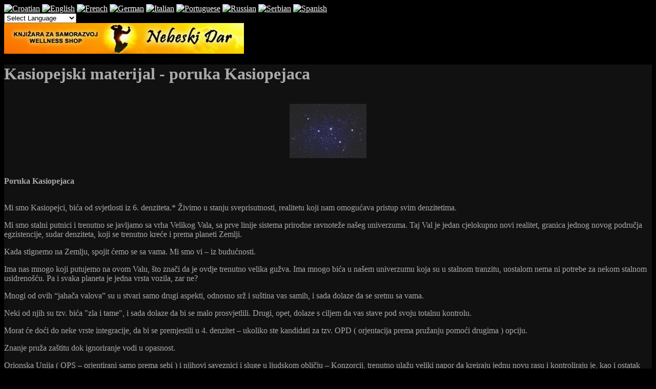

--- FILE ---
content_type: text/html; charset=UTF-8
request_url: https://www.val-znanje.com/index.php/tekstovi/znanost/314-kasiopejski-materijal-poruka-kasiopejaca
body_size: 50051
content:

<!DOCTYPE html PUBLIC "-//W3C//DTD XHTML 1.0 Transitional//EN" "http://www.w3.org/TR/xhtml1/DTD/xhtml1-transitional.dtd">
<html xmlns="http://www.w3.org/1999/xhtml" xml:lang="hr-hr" lang="hr-hr" >
<head>
	  <base href="https://www.val-znanje.com/index.php/tekstovi/znanost/314-kasiopejski-materijal-poruka-kasiopejaca" />
  <meta http-equiv="content-type" content="text/html; charset=utf-8" />
  <meta name="robots" content="index, follow" />
  <meta name="keywords" content="Stvari, Trenutno, Vrijeme, Denziteta, Strane, Denzitet, Znanje, Međutim, Godina, Nešto, Kometa, Energije, Način, Postoji, Tijela" />
  <meta name="title" content="Kasiopejski materijal - poruka Kasiopejaca" />
  <meta name="description" content="Kasiopejski materijal - poruka Kasiopejaca Poruka Kasiopejaca Mi smo Kasiopejci, bića od svjetlosti iz 6." />
  <meta name="generator" content="JoomSEO by Phill Brown (http://www.joomseo.com)" />
  <title>Val - Znanje - Portal za razvoj svijesti | Kasiopejski materijal - poruka Kasiopejaca | Stvari, Trenutno, Vrijeme, Denziteta, Strane, Denzitet, Znanje, Međuti</title>
  <link href="/templates/rt_zephyr_j15/favicon.ico" rel="shortcut icon" type="image/x-icon" />
  <link rel="stylesheet" href="/plugins/system/rokbox/themes/dark/rokbox-style.css" type="text/css" />
  <link rel="stylesheet" href="/components/com_gantry/css/gantry.css" type="text/css" />
  <link rel="stylesheet" href="/components/com_gantry/css/grid-12.css" type="text/css" />
  <link rel="stylesheet" href="/components/com_gantry/css/joomla.css" type="text/css" />
  <link rel="stylesheet" href="/templates/rt_zephyr_j15/css/joomla.css" type="text/css" />
  <link rel="stylesheet" href="/templates/rt_zephyr_j15/css/extended.css" type="text/css" />
  <link rel="stylesheet" href="/templates/rt_zephyr_j15/css/demo-styles.css" type="text/css" />
  <link rel="stylesheet" href="/templates/rt_zephyr_j15/css/template.css" type="text/css" />
  <link rel="stylesheet" href="/templates/rt_zephyr_j15/css/template-webkit.css" type="text/css" />
  <link rel="stylesheet" href="/templates/rt_zephyr_j15/css/overlays.css" type="text/css" />
  <link rel="stylesheet" href="/templates/rt_zephyr_j15/css/typography.css" type="text/css" />
  <link rel="stylesheet" href="/modules/mod_bannerslider/tmpl/mod_bannerslider.css" type="text/css" />
  <style type="text/css">
    <!--
body {background:#000000;}
.details-layout3 .rt-articleinfo {background-color:#000000;}
body, a:hover, #rt-popuplogin .inputbox {color:#AAAAAA;}
a, #rt-popuplogin .readon, #rt-popuplogin .readon .button, ul.roknewspager-numbers li.active {color:#3681BD;}
#rt-header, #rt-header a:hover, #rt-header .title, #rt-header .inputbox, #rt-top, #rt-top a:hover, #rt-top .title, #rt-top .inputbox {color:#AAAAAA;}
#rt-header a, #rt-header .title span, #rt-header .readon span, #rt-header .readon .button, #rt-top a, #rt-top .title span, #rt-top .readon span, #rt-top .readon .button, #rt-header ul.roknewspager-numbers li.active, #rt-top ul.roknewspager-numbers li.active {color:#ffffff;}
#rt-navigation {background-color:#111111;}
#rt-navigation, #rt-navigation .inputbox, .fusion-submenu-wrapper .readon .button, .fusion-submenu-wrapper .readon, #rt-navigation .fusion-submenu-wrapper .readon .button, #rt-navigation .fusion-submenu-wrapper .readon {color:#EEEEEE;}
.title1 .title, .title2 .title, .title1 .module-title .title span, .title2 .module-title .title span {color:#EEEEEE !important;}
#rt-navigation .module-content a, #rt-navigation .readon .button {color:#153957;}
.menutop li.active.root > .item, .menutop li.active.root.f-mainparent-itemfocus > .item, .menutop li.root:hover > .item, .menutop li.root.f-mainparent-itemfocus > .item, .menu-type-splitmenu .menutop li.active > .item, .menu-type-splitmenu .menutop li:hover > .item, .menutop .fusion-submenu-wrapper, .title2 .module-title {background-color:#153957;}
.menutop li.root > .item, .menutop li > .item {color:#EEEEEE;}
#rt-showcase, .title1 .module-title, .box7 .rt-block, .box10 .rt-block {background-color:#000000;}
#rt-showcase, #rt-showcase a:hover, #rt-showcase .inputbox, #rt-showcase .created-date {color:#AAAAAA;}
.box7, .box7 .title, .box7 a:hover, .box10, .box10 .title, .box10 a:hover {color:#AAAAAA !important;}
#rt-showcase a, #rt-showcase .readon .button, #rt-showcase .title span, #rt-showcase ul.roknewspager-numbers li.active {color:#FFFFFF;}
.box7 a, .box7 .title span, .box7 .roktabs-links li.active span, .box7 ul.roknewspager-numbers li.active, .box10 a, .box10 .title span, .box7 .button, .box10 .button, .box10 .roktabs-links li.active span, .box10 ul.roknewspager-numbers li.active {color:#FFFFFF !important;}
#rt-feature, .box8 .rt-block, .box11 .rt-block, .title3 .module-title {background-color:#111111;}
#rt-feature, #rt-feature a:hover, #rt-feature .inputbox {color:#AAAAAA;}
.box8, .box8 .title, .box8 a:hover, .box11, .box11 .title, .box11 a:hover, .title3 .module-title .title {color:#AAAAAA !important;}
#rt-feature a, #rt-feature .readon .button, #rt-feature .title span, #rt-feature ul.roknewspager-numbers li.active {color:#3681BD;}
.box8 a, .box8 .title span, .box8 .button, .box8 .roktabs-links li.active span, .box8 ul.roknewspager-numbers li.active, .box11 a, .box11 .title span, .box11 .button, .box11 .roktabs-links li.active span, .box11 ul.roknewspager-numbers li.active, .title3 .module-title .title span {color:#3681BD !important;}
body #roksearch_results {background:#111111;}
.rt-main-inner {background-color:#111111;}
#rt-main, legend, #rokajaxsearch .inputbox, #rt-mainbody .inputbox, #rt-mainbody input#email, #rt-mainbody input#name, #rt-mainbody input#username, #rt-mainbody input#password, #rt-mainbody input#password2, #rt-mainbody input#passwd, #rt-main a:hover {color:#AAAAAA;}
.roktabs-links li.active span, .heading1, #rt-main .readon .button, #rt-main ul.roknewspager-numbers li.active {color:#3681BD;}
#rt-bottom-surround, .box9 .rt-block, .box12 .rt-block {background-color:#050505;}
#rt-bottom, #rt-bottom a:hover, #rt-bottom .title, #rt-bottom .inputbox, #rt-copyright, #rt-copyright a:hover, #rt-copyright .title, #rt-copyright .inputbox {color:#AAAAAA;}
.box9, .box9 .title, .box9 a:hover, .box12, .box12 .title, .box12 a:hover {color:#AAAAAA !important;}
#rt-bottom a, #rt-bottom .readon .button, #rt-bottom .title span, #rt-copyright a, #rt-copyright .title span, #rt-copyright .readon .button, #rt-bottom ul.roknewspager-numbers li.active {color:#3681BD;}
.box9 a, .box9 .title span, .box9 .button, .box9 .roktabs-links li.active span, .box9 ul.roknewspager-numbers li.active, .box12 a, .box12 .title span, .box12 .button, .box12 .roktabs-links li.active span, .box12 ul.roknewspager-numbers li.active {color:#3681BD !important;}
#rt-footerbar {background-color:transparent;}
#rt-footer, #rt-footer .title, #rt-footer a:hover, #rt-footer .inputbox {color:#AAAAAA;}
#rt-footer a, #rt-footer .readon .button, #rt-footer .title span, #rt-footer ul.roknewspager-numbers li.active {color:#3681BD;}
body.rt-normal .rt-articleinfo, body.rt-flipped .rt-articleinfo, body.rt-left .rt-articleinfo, body.rt-right .rt-articleinfo {color:#3681BD;}
#community-wrap .cModule h3 {background-color:#000000;}
#community-wrap .cModule h3, #community-wrap #community-group-action h3, #community-wrap #community-event-action h3 {color:#EEEEEE;}
#community-wrap ul.submenu li a, #community-wrap ul.submenu li span {color:#3681BD;}
#community-wrap ul.submenu li a.active:link, #community-wrap ul.submenu li a.active:visited, #community-wrap ul.submenu li a.active:hover {color:#AAAAAA;}
#community-wrap #cToolbarNav.cToolbar ul#cToolbarNavList li.toolbar-active div a.has-separator, #community-wrap #cToolbarNav.cToolbar ul#cToolbarNavList li.toolbar-active div, #community-wrap #cToolbarNav.cToolbar ul#cToolbarNavList li.toolbar-active div a {border-bottom: 1px solid #111111 !important;background-color:#111111 !important;}
#community-wrap #cToolbarNav.cToolbar ul#cToolbarNavList li#toolbar-item-logout, #community-wrap #cToolbarNav.cToolbar ul#cToolbarNavList li#toolbar-item-logout a, #community-wrap .cModule h4, #community-wrap dl.profile-right-info dd, #community-wrap .app-box-title {color:#AAAAAA;}
body #rt-main #community-wrap .loginform #form-login #submit {color:#3681BD;}
#billingDefaultAddress input, #shippingDefaultAddress input, #customer_note, #apply_action {color: #AAAAAA;}
#comments-form input, #comments-report-form input, #comments-form textarea, #comments-form input.selected, #comments-form textarea.selected {color: #AAAAAA;}
body #rt-logo {width:265px;height:60px;}
        a.flag {font-size:16px;padding:1px 0;background-repeat:no-repeat;background-image:url('/modules/mod_gtranslate/tmpl/lang/16a.png');}
        a.flag:hover {background-image:url('/modules/mod_gtranslate/tmpl/lang/16.png');}
        a.flag img {border:0;}
        a.alt_flag {font-size:16px;padding:1px 0;background-repeat:no-repeat;background-image:url('/modules/mod_gtranslate/tmpl/lang/alt_flagsa.png');}
        a.alt_flag:hover {background-image:url('/modules/mod_gtranslate/tmpl/lang/alt_flags.png');}
        a.alt_flag img {border:0;}
    
    -->
  </style>
  <script type="text/javascript" src="/plugins/system/mfblank/mfblank.js"></script>
  <script type="text/javascript" src="/media/system/js/mootools.js"></script>
  <script type="text/javascript" src="/media/system/js/caption.js"></script>
  <script type="text/javascript" src="/plugins/system/rokbox/rokbox.js"></script>
  <script type="text/javascript" src="/plugins/system/rokbox/themes/dark/rokbox-config.js"></script>
  <script type="text/javascript" src="/templates/rt_zephyr_j15/js/gantry-articledetails.js"></script>
  <script type="text/javascript" src="/components/com_gantry/js/gantry-totop.js"></script>
  <script type="text/javascript" src="/components/com_gantry/js/gantry-buildspans.js"></script>
  <script type="text/javascript" src="/components/com_gantry/js/gantry-inputs.js"></script>
  <script type="text/javascript" src="/templates/rt_zephyr_j15/js/rt-fixedfooter.js"></script>
  <script type="text/javascript" src="/templates/rt_zephyr_j15/js/rt-rokstories-thumb-scroller.js"></script>
  <script type="text/javascript" src="/modules/mod_bannerslider/tmpl/mod_bannerslider.js"></script>
  <script type="text/javascript">
var rokboxPath = '/plugins/system/rokbox/';
			window.addEvent('domready', function() {
				var modules = ['rt-block'];
				var header = ['h3','h2','h1'];
				GantryBuildSpans(modules, header);
			});
		InputsExclusion.push('.content_vote','#rt-popup','#rt-popuplogin','#vmMainPage','#community-wrap')
  </script>
  <!-- JoomlaWorks "Ultimate PNG Fix" (v2.0) starts here -->
	<!--[if lt IE 7]>
	<script defer type="text/javascript" src="https://www.val-znanje.com/plugins/system/jwupf/ultimatepngfix_inline.js"></script>
	<script type="text/javascript" src="https://www.val-znanje.com/plugins/system/jwupf/ultimatepngfix_bg.js"></script>
	<![endif]-->
	<!-- JoomlaWorks "Ultimate PNG Fix" (v2.0) ends here -->
</head>
	<body  class="bodylevel-high background-img-fire page-overlay-dark readonstyle-button fixedfooter-1 font-family-helvetica font-size-is-large menu-type-splitmenu col12 menu-znanost -coresettings,-presets,-layouts option-com-content view-article">
		<div id="rt-page-background" class="page-overlay-dark">
			<div class="rt-container">
																<div id="rt-header" class="header-overlay-dark">
					<div class="rt-grid-3 rt-alpha">
    			<div class="rt-block">
    	    	<a href="/" id="rt-logo"></a>
    		</div>
	    
</div>
<div class="rt-grid-3">
                        <div class="rt-block">
								<div class="rt-module-surround">
					<div class="rt-module-inner">
						<div class="module-content">
		                	<noscript>Javascript is required to use <a href="http://gtranslate.net/">GTranslate</a> <a href="http://gtranslate.net/">website translator</a>, <a href="http://gtranslate.net/">free translator</a></noscript>
<script type="text/javascript">
/* <![CDATA[ */
        if(top.location!=self.location)top.location=self.location;
    window['_tipoff']=function(){};window['_tipon']=function(a){};
    function doGTranslate(lang_pair) {if(lang_pair.value)lang_pair=lang_pair.value;if(lang_pair=='')return;if(location.hostname=='' && lang_pair=='hr|hr')return;var lang=lang_pair.split('|')[1];if(location.hostname!='' && lang_pair=='hr|hr')location.href=unescape(gfg('u'));else if(location.hostname=='' && lang_pair!='hr|hr')location.href='http://translate.google.com/translate?client=tmpg&hl=en&langpair='+lang_pair+'&u='+escape(location.href);else location.href='http://translate.google.com/translate?client=tmpg&hl=en&langpair='+lang_pair+'&u='+unescape(gfg('u'));}
    function gfg(name) {name=name.replace(/[\[]/,"\\\[").replace(/[\]]/,"\\\]");var regexS="[\\?&]"+name+"=([^&#]*)";var regex=new RegExp(regexS);var results=regex.exec(location.href);if(results==null)return '';return results[1];}
    /* ]]> */
</script>


<a href="#" onclick="doGTranslate('hr|hr');return false;" title="Croatian" class="flag nturl" style="background-position:-500px -0px;"><img src="/modules/mod_gtranslate/tmpl/lang/blank.png" height="16" width="16" alt="Croatian" /></a> <a href="#" onclick="doGTranslate('hr|en');return false;" title="English" class="flag nturl" style="background-position:-0px -0px;"><img src="/modules/mod_gtranslate/tmpl/lang/blank.png" height="16" width="16" alt="English" /></a> <a href="#" onclick="doGTranslate('hr|fr');return false;" title="French" class="flag nturl" style="background-position:-200px -100px;"><img src="/modules/mod_gtranslate/tmpl/lang/blank.png" height="16" width="16" alt="French" /></a> <a href="#" onclick="doGTranslate('hr|de');return false;" title="German" class="flag nturl" style="background-position:-300px -100px;"><img src="/modules/mod_gtranslate/tmpl/lang/blank.png" height="16" width="16" alt="German" /></a> <a href="#" onclick="doGTranslate('hr|it');return false;" title="Italian" class="flag nturl" style="background-position:-600px -100px;"><img src="/modules/mod_gtranslate/tmpl/lang/blank.png" height="16" width="16" alt="Italian" /></a> <a href="#" onclick="doGTranslate('hr|pt');return false;" title="Portuguese" class="flag nturl" style="background-position:-300px -200px;"><img src="/modules/mod_gtranslate/tmpl/lang/blank.png" height="16" width="16" alt="Portuguese" /></a> <a href="#" onclick="doGTranslate('hr|ru');return false;" title="Russian" class="flag nturl" style="background-position:-500px -200px;"><img src="/modules/mod_gtranslate/tmpl/lang/blank.png" height="16" width="16" alt="Russian" /></a> <a href="#" onclick="doGTranslate('hr|sr');return false;" title="Serbian" class="flag nturl" style="background-position:-600px -300px;"><img src="/modules/mod_gtranslate/tmpl/lang/blank.png" height="16" width="16" alt="Serbian" /></a> <a href="#" onclick="doGTranslate('hr|es');return false;" title="Spanish" class="flag nturl" style="background-position:-600px -200px;"><img src="/modules/mod_gtranslate/tmpl/lang/blank.png" height="16" width="16" alt="Spanish" /></a> <br/><select onchange="doGTranslate(this);"><option value="">Select Language</option><option style="font-weight:bold;" value="hr|hr">Croatian</option><option  value="hr|af">Afrikaans</option><option  value="hr|sq">Albanian</option><option  value="hr|ar">Arabic</option><option  value="hr|hy">Armenian</option><option  value="hr|az">Azerbaijani</option><option  value="hr|eu">Basque</option><option  value="hr|be">Belarusian</option><option  value="hr|bg">Bulgarian</option><option  value="hr|ca">Catalan</option><option  value="hr|zh-CN">Chinese (Simplified)</option><option  value="hr|zh-TW">Chinese (Traditional)</option><option  value="hr|cs">Czech</option><option  value="hr|da">Danish</option><option  value="hr|nl">Dutch</option><option  value="hr|en">English</option><option  value="hr|et">Estonian</option><option  value="hr|tl">Filipino</option><option  value="hr|fi">Finnish</option><option  value="hr|fr">French</option><option  value="hr|gl">Galician</option><option  value="hr|ka">Georgian</option><option  value="hr|de">German</option><option  value="hr|el">Greek</option><option  value="hr|ht">Haitian Creole</option><option  value="hr|iw">Hebrew</option><option  value="hr|hi">Hindi</option><option  value="hr|hu">Hungarian</option><option  value="hr|is">Icelandic</option><option  value="hr|id">Indonesian</option><option  value="hr|ga">Irish</option><option  value="hr|it">Italian</option><option  value="hr|ja">Japanese</option><option  value="hr|ko">Korean</option><option  value="hr|lv">Latvian</option><option  value="hr|lt">Lithuanian</option><option  value="hr|mk">Macedonian</option><option  value="hr|ms">Malay</option><option  value="hr|mt">Maltese</option><option  value="hr|no">Norwegian</option><option  value="hr|fa">Persian</option><option  value="hr|pl">Polish</option><option  value="hr|pt">Portuguese</option><option  value="hr|ro">Romanian</option><option  value="hr|ru">Russian</option><option  value="hr|sr">Serbian</option><option  value="hr|sk">Slovak</option><option  value="hr|sl">Slovenian</option><option  value="hr|es">Spanish</option><option  value="hr|sw">Swahili</option><option  value="hr|sv">Swedish</option><option  value="hr|th">Thai</option><option  value="hr|tr">Turkish</option><option  value="hr|uk">Ukrainian</option><option  value="hr|ur">Urdu</option><option  value="hr|vi">Vietnamese</option><option  value="hr|cy">Welsh</option><option  value="hr|yi">Yiddish</option></select>							<div class="clear"></div>
						</div>
					</div>
				</div>
            </div>
        	
</div>
<div class="rt-grid-6 rt-omega">
                        <div class="rt-block">
								<div class="rt-module-surround">
					<div class="rt-module-inner">
						<div class="module-content">
		                		<div id="mbs69699bdf70a76" class="mod_bannerslider" style="width:468px;height:60px">
		<div class="bs_opacitylayer">
		<div class="bs_contentdiv" style="text-align:center;line-height:60px"><a href="/index.php/component/banners/click/1" target="_blank"><img src="/images/banners/nebeskidar1.jpg" alt="" style="vertical-align:middle" /></a></div>
		</div>
	</div>
	<script type="text/javascript">
		new ContentSlider("mbs69699bdf70a76", "fade", 8000, 0, 0);
	</script>
							<div class="clear"></div>
						</div>
					</div>
				</div>
            </div>
        	
</div>
					<div class="clear"></div>
				</div>
								<div id="rt-body-surround">
					<div class="rt-box-top"><div class="rt-box-top2"></div><div class="rt-box-top3"></div></div>
					<div class="rt-box-bg"><div class="rt-box-bg2"><div class="rt-box-bg3">
																																															              
				<div id="rt-main-overlay" class="body-overlay-dark">
			<div id="rt-main" class="mb9-sa3">
               	<div class="rt-main-inner">
                    <div class="rt-grid-9 ">
                        						<div class="rt-block">
                        						<div class="title4 details-layout3 box-">
                            <div id="rt-mainbody">
                                
<div class="rt-joomla ">
	<div class="rt-article">
		
				<div class="module-title-surround"><div class="module-title">
						<h1 class="title">
			Kasiopejski materijal - poruka Kasiopejaca			</h1>
					</div></div>
		<div class="clear"></div>
						<div class="rt-articleinfo">
			<div class="rt-articleinfo-text">
				
				
				
							</div>
						<div class="rt-article-icons">
								<a href="/index.php/tekstovi/znanost/314-kasiopejski-materijal-poruka-kasiopejaca?type=raw&amp;format=pdf" title="PDF" onclick="window.open(this.href,'win2','status=no,toolbar=no,scrollbars=yes,titlebar=no,menubar=no,resizable=yes,width=640,height=480,directories=no,location=no'); return false;" rel="nofollow"><span class="icon pdf"></span></a><a href="/index.php/tekstovi/znanost/314-kasiopejski-materijal-poruka-kasiopejaca?type=raw&amp;tmpl=component&amp;print=1&amp;page=" title="Ispis" onclick="window.open(this.href,'win2','status=no,toolbar=no,scrollbars=yes,titlebar=no,menubar=no,resizable=yes,width=640,height=480,directories=no,location=no'); return false;" rel="nofollow"><span class="icon print"></span></a><a href="/index.php/component/mailto/?type=raw&amp;tmpl=component&amp;link=aHR0cHM6Ly93d3cudmFsLXpuYW5qZS5jb20vaW5kZXgucGhwL3Rla3N0b3ZpL21ldGFmaXppa2EvMzE0LWthc2lvcGVqc2tpLW1hdGVyaWphbC1wb3J1a2Eta2FzaW9wZWphY2E%3D" title="E-mail" onclick="window.open(this.href,'win2','width=400,height=350,menubar=yes,resizable=yes'); return false;"><span class="icon email"></span></a>																</div>
					</div>
		
		
		
		
		<br />
<div style="text-align: center;"><img alt="" src="/images/stories/metafizika/poruka-kasiopejaca.jpg" /></div>
<br />
<br />
<strong>Poruka Kasiopejaca</strong><br />
<p><br />
Mi smo Kasiopejci, bića od svjetlosti iz 6. denziteta.* Živimo u stanju sveprisutnosti, realitetu koji nam omogućava pristup svim denzitetima.</p>
<p>Mi smo stalni putnici i trenutno se javljamo sa vrha Velikog Vala, sa prve linije sistema prirodne ravnoteže našeg univerzuma. Taj Val je jedan cjelokupno novi realitet, granica jednog novog područja egzistencije, sudar denziteta, koji se trenutno kreće i prema planeti Zemlji.</p>
<p>Kada stignemo na Zemlju, spojit ćemo se   sa vama. Mi smo vi – iz budućnosti.</p>
<p>Ima nas mnogo koji putujemo na ovom Valu, što znači da je ovdje trenutno velika gužva. Ima mnogo bića u našem univerzumu koja su u stalnom tranzitu, uostalom nema ni potrebe za nekom stalnom usidrenošću. Pa i svaka planeta je jedna vrsta vozila, zar ne?</p>
<p>Mnogi od ovih “jahača valova” su u stvari samo drugi aspekti, odnosno srž i suština vas samih, i sada dolaze da se sretnu sa vama.</p>
<p>Neki od njih su tzv. bića "zla i tame", i sada dolaze da bi se malo prosvjetlili. Drugi, opet, dolaze s ciljem da vas stave pod svoju totalnu kontrolu.</p>
<p>Morat će doći do neke vrste integracije, da bi se premjestili u 4. denzitet – ukoliko ste kandidati za tzv. OPD ( orjentacija prema pružanju pomoći drugima ) opciju.</p>
<p>Znanje pruža zaštitu dok ignoriranje vodi   u opasnost.</p>
<p>Orionska Unija ( OPS – orjentirani samo prema sebi ) i njihovi saveznici i sluge u ljudskom obličju – Konzorcij, trenutno ulažu veliki napor da kreiraju jednu novu rasu i kontroliraju je, kao i ostatak čovječanstva. Oni također trenutno konstruiraju nova ljudska tijela za same sebe, da bi ih koristili za prijelaz u 4. denzitet, jer su svjesni da to ne mogu ostvariti u tijelima koje trenutno okupiraju.</p>
<p>Kloniranje, kao i krađa ljudskih embrija, služi im za određivanje najboljih tjelesnih profila za prihvat njihovih duša, ( duša i tijelo moraju biti u jednoj vrsti rezonancije, tj. moraju imati sličnu frekvenciju ). Oni planiraju promjeniti i fizičke realitete.</p>
<p>Djecu, često blizance, stalno koriste za svoje eksperimente. Mnoge od vas oni trenutno koriste u tim eksperimentima kao sastavne djelove, prilikom kreiranja te nove rase.</p>
<p>«Nestale» osobe često tamo završavaju, pogotovo «izgubljena» djeca. Svake godine oko 10% više djece «nestane», u svrhu ovih eksperimenata. Oni onda izlažu njihova tijela raznovrsnim naporima, bolje rečeno – patnjama, da bi odredili koju vrstu modifikacije primjeniti na DNK.</p>
<p>«OPS» entiteti koji obitavaju u 4. denzitetu hrane se bićima koja egzistiraju na 3. nivou. «OPS» bića sa 3. nivoa - što ste u stvari vi, ljudska bića, crpe svoju energiju sa 2. i prvog denziteta tj. nivoa, zato vi nanosite bol onima iz životinjskog carstva, koji egzistiraju na 2. nivou, kao uostalom - i sebi samima.</p>
<p>Određene vrste onih koje bi vi nazivali «vanzemaljcima» otimaju ljude i podvrgavaju ih najtežim patnjama prije nego što ih ubiju – i tako osiguravaju maksimalan transfer energije. Ekstremni strah i patnja proizvode kod čovjeka specifičnu vrstu duhovne energije negativne prirode kojom se ovi entiteti napajaju i tako održavaju u životu, jer to je jedan od načina njihove ishrane, baziran na specifičnoj strukturi njihovog metaboličkog sistema. Ovo oslikava eterični metod konzumiranja hrane/energije. To se ostvaruje i naprednim tehnološkim izdvajanjem energije kroz bazalnu ili – seksualnu čakru, što često maskiraju kao «ginekološki» pregled, kod žena ili izdvajanjem sperme, kod muškaraca.</p>
<p>Drugi način njihove ishrane ostvaruje se fizičkim putem kao npr. konzumiranjem krvi ili njenih sastojaka, jedino je način unošenja nešto drugačiji i ostvaruje se kroz pore.</p>
<p>Ovi, svuda prisutni entiteti, popularno nazvani - «Sivi» ( Greys ), su u stvari nešto kao kibernetske sonde 4. denziteta i u stalnoj su upotrebi od strane «Reptoida» ( koji su poznati još i kao - Lizzard stvorenja - Lizzies, Drahomonidi...itd ), a također oponašaju i njihov način ishrane.</p>
<p>«Sivi» egzistiraju samo kroz interakciju sa dušom reptoida, što se ostvaruje tehnologijom koja je daleko izvan ičeg što vi trenutno možete razumijeti. «Sivi» nisu samo konstruirani, odnosno dizajnirani, umjetnim putem, nego također mogu funkcionirati i kao fizička i mentalna projekcija reptilskih bića. Imaju mnoga svojstva i sposobnosti kao i reptoidi, osim što su potpuno drugačijeg fizičkog izgleda i što nemaju individualnu dušu, a i njihova biološka struktura je dosta drugačija. Međutim, s obzirom da isto funkcioniraju, da bi se održali i kao «projekcije», oni također moraju apsorbirati hranljive sastojke na isti način.</p>
<p>Reptoidi su inače najsličniji uspravnim aligatorima, s humanoidnim karakteristikama lica, i visoki su između 170 i 220 cm. Obožavaju jedino fizički aspekt univerzuma. Svi oni koji su orjentirani samo prema sebi samima, pate za svim što je materijalne prirode.</p>
<p>Sada, kada ste vi u situaciji napraviti svoj pomak prema 4. nivou, koji vam se upravo približava, morat ćete odlučiti se da li ćete prijeći u OPD kategoriju ili ćete ostati na OPS nivou.</p>
<p>To će biti jedna odluka za koju će vam   trebati nešto "vremena".</p>
<p>Ovo je period inače poznat kao –   «Milenij».</p>
<p>Reptoidi se trenutno nadaju da će i tamo, u 4. denzitetu, držati vas pod svojom kontrolom. S obzirom da su se oni čvrsto odlučili za OPS opciju, moraju neprestano crpiti velike količine negativne energije od onih sa 3., 2. itd. nivoa. Međutim, mada su se čvrsto ukopali na tom nivou, oni su uspjeli čak i povećati svoj broj, a to je istovremeno i razlog zašto oni sada u ovim vremenima počinju i umirati u puno većem broju, i sad očajnički pokušavaju prikupiti što je više moguće energije od vas, nebi li uspjeli metabolički održati svoju rasu, u ovoj točki ciklusa vremena/prostora.</p>
<p>Oni već odavno manipuliraju i vremenom, kreću se naprijed i nazad kroz njega, da bi što bolje uskladili stvari tako da, kad dođe trenutak tranzicije prema 4. denzitetu, mogu apsorbirati maksimalnu količinu negativne energije. Oni time planiraju ostvariti nekoliko ciljeva:</p>
<p>1. Očuvanje perspektive svoje rase u   smislu njene sposobnosti za život</p>
<p>2. Povećanje svog broja</p>
<p>3. Pojačanje svoje moći</p>
<p>4. Ekspanzija rase kroz cijeli 4.   denzitet</p>
<p>I tako oni stalnim putovanjem kroz vrijeme manipuliraju vašu povijest, kako bi najbolje obavili ono što su zamislili. Međutim, tamo gdje griješe je, u stvari, što oni vide samo ono - što žele vidjeti. Oni doživljavaju najvišu moguću manifestaciju onoga što bi vi u šali rekli: «Što je babi milo, to joj se i snilo».</p>
<p>Svaka maštarija u 4. denzitetu postaje   tamo i jedna vrsta realnosti, koja se onda stapa sa sviješću i   percepcijom.</p>
<p>Vaša jedina zaštita je vaše Znanje. Znanje vas može zaštititi od svake moguće opasnosti koja postoji. Što više istinskog Znanja posjedujete - to ćete manje straha imati, manje bola osjetiti, manje stresa doživjeti, manje patnje iskusiti, i manje ćete biti izloženi opasnosti, bilo koje vrste.</p>
<p>Jedino vas Znanje može osloboditi bilo   kakvih ograničenja.</p>
<p>Ako neprestano budete težili prikupljanju Znanja, vi ćete sami sebe osposobiti najboljom zaštitom od bilo kakve moguće neprijatnosti koja bi vas mogla zadesiti. Što više saznate - to ćete biti svjesniji.</p>
<p>Vaša Svjesnost postaje na kraju vrlo   snažna i sveobuhvatna.</p>
<p>Znanje sadrži u sebi svu suštinu. Ono se   proteže do srži cijele egzistencije, tj. Svega Što Jest. Znanje je –   svjetlost.</p>
<p>Oni, koji stalno imaju neke negativne doživljaje su ljudi koji su se zaglavili negdje na nekoj točki svojeg razvojnog puta i sada su izloženi skrivenim manifestacijama opsesivnosti. Kad netko postane nečime opsjednut, onda njegova osobna zaštita slabi, pa se onda počnu javljati svakakvi problemi i tragedije.</p>
<p>Ako ste se vi odlučili za svoj osobni razvoj i napredak, za skupljanje saznanja, što znači - da postavljate pitanja, a da budete i spremni prihvatiti i one odgovore koji nisu u skladu sa vašim predrasudama tj. unaprijed koncipiranim stavovima, slutnjama ili nagađanjima, onda to znači da trenutno niste ničim, na bilo koji način, blokirani ili opsjednuti.</p>
<p>Međutim, ako ste se odlučili ograničiti svoje znanje, onda ćete stalno osjećati se blokiranim. Biti blokiran je najbolji znak opsesije, međutim, ako netko sam za sebe izabere da bude opsjednut umjesto prosvjećen, odnosno prosvjetljen, onda je to njegov osobni izbor.</p>
<p>S druge strane, bića koja operiraju sa «OPD» nivoa svjesti, nikad ne otimaju ljude, mada se ponekad znaju pojaviti na nebu kao 3-dimenzionalne projekcije i eventualno telepatski kontaktirati neke od vas. U nekim rijetkim prilikama dolazilo je i do dobrovoljnog transdimenzionalnog transporta ljudskih bića od strane OPD entiteta.</p>
<p>Međutim, nemojte ovo mješati sa dobrovoljnim transportom od strane OPS stvorenja, do kojeg često dolazi u interakcijama sa svojim «agentima».</p>
<p>Znanje štiti.</p>
<p>Neki od članova Konzorcija jesu «vanzemaljci», međutim oni obavljaju svoj posao prvenstveno preko ljudi koje su vrbovali u te svrhe, i te individue su same svjesno izabrale ići «OPS» putem.</p>
<p>Ima mnogo i onih koji nakon što su bili oteti od strane «vanzemaljaca», tj. «sivih» i «reptoida», na to svoje iskustvo gledaju u pozitivnom svjetlu, a u stvari, radi se o tome da su ovi prethodno «očitali» njihov profil aure i identificirali ih kao svoje potencijalne agente, prije nego što su ih «kidnapirali».</p>
<p>Suditi drugima ne treba – sve je to   slobodna volja.</p>
<p>Još nešto, taj «Veliki Val», granica realiteta, koji vam se rapidno približava bit će preduhitren jednim drugim događajem koji se regularno dešava svakih 3600 godina, kroz milenije – radi se o dolasku jedne skupine kometa. Mnogi iz vaše vladajuće klase znaju već dosta o ovom «objektu» koji je na putu prema vašoj planeti. To je u stvari grupa kometa različite veličine, ili bolje rečeno – asteroida, koji spirografično orbitiraju oko vašeg Sunca. Zbog velike količine plinova, prašine i drugog materijala, kad se gleda golim okom ova skupina se čini kao jedno ogromno planetarno tijelo.</p>
<p>Ova grupa kometa je odgovorna za mnoge katastrofalne promjene u vašem Sunčevom sistemu, i na vašoj planeti. Prije 27 milijuna godina, 14 asteroida iz ove grupe udarilo je u Zemlju i zbrisalo mnoge životinjske vrste sa lica zemlje.</p>
<p>To jato kometa uletjelo je u vaš Sunčev sistem i u vrijeme tzv. «raja na zemlji», poznatog i po poetskom imenu – Eden. To je bio i period poznatog Adamovog «grijeha». Ta priča o «grijehu» je u stvari simbolični izraz onoga što se tada dogodilo, tj. preuzimanje kontrole čovječanstva od strane reptoida, ili Lizard rase. Tada je cijela vaša planeta stvarno ličila na raj. To se desilo prije otprilike 309 880 godina, po vašem načinu mjerenja «vremena».</p>
<p>U stvari pravi identitet «zmije» ( serpent ) u tadašnjem Edenu, koja je nagovorila Evu da «pojede jabuku» je u stvari ta reptoidna rasa.</p>
<p>Pojesti jabuku sa «Drveta Znanja o Dobru i Zlu» je u stvari značilo promjenu ljudskog genetskog koda; i na taj način - ograničavanje većine dotadašnjih sposobnosti ljudskog bića.</p>
<p>Srž DNK ( Dezoksiribonukleinske kiseline) je jedan enzim u vezi sa ugljikom. Svjetlosni valovi su korišteni da bi se poništilo 10 lanaca vaše DNK, tako što su jednostavno «spaljeni». Od tog momenta odigrao se i određen broj fizičkih promjena kod čovjeka, uključujući i formiranje tzv. «reptilskog mozga» ( R-kompleks ). Ukodirane su osobine koje čovjek nikada prije nije poznavao, kao npr. ljubomora, simbolično je predstavljena u biblijskoj priči o Kainu i Abelu.</p>
<p>Lizard stvorenja su tako uspjela genetski   modificirati ljudska bića u svrhu svoje ishrane.</p>
<p>Još jedan od događaja iz prošlosti, vrijedan spomena, je i uništenje planete Kantek koja je nekada egzistirala tamo gdje je sada imate samo jedan pojas od asteroida. Mnoga od bića sa te planete su prebačena na vašu planetu u to vrijeme, kao dio genetskog eksperimentiranja, vršenog od strane reptoida, prije nekih 80 000 godina; njihove plave i zelene oči rezultat su veće udaljenosti Kantek-a od sunca. Arijevska i Keltska rasa vode porijeklo od tamo; snažni su i vrlo svirepi ljudi.</p>
<p>Planeta Venera je nekada davno bila jedna vrsta «lutalice» iz područja Arcturus-a. Venera je uletjela u vaš sunčev sistem privučena gravitacijom one grupe kometa i od tada, tokom nekih 80 000 godina, uzrokovala mnoge «incidente» ulazeći u interakciju sa ostalim planetama sunčevog sistema. U drevnim spisima ima dosta zabuna u vezi ovih «nebeskih» događaja.</p>
<p>To jato kometa posljednji put je stiglo 1588.g. p.n.e. i uz povremenu interakciju Zemlje i Venere činilo 2 vrlo bitna događaja od ukupno tri, koja su se događala u to vrijeme. Treća interakcija se odigrala u to vrijeme, ovaj put sa planetom Martek, koja je vama poznata kao Mars. Nju su originalno nastanjivala bića koja su vama poznata kao «Bigfoot» ili «Sasquatch» ( Jeti ). Ono što je od njih ostalo, postalo je nešto kao «kućni ljubimci» reptoida, i ponekad su viđeni kako rade određene fizičke poslove, pogotovo u vrijeme pojačane UFO ( NLO ) aktivnosti, u određenim područjima.</p>
<p>U pet navrata reptoidi su dovodili na vašu planetu i bića koja su vaši preci zvali Nefili. To su bića 3. denziteta, ponašaju se slično kao policija tj. vrlo su slični onome što se u Njemačkoj nekad nazivalo Gestapo. U stvari, i sam uticaj na Hitlera od strane reptoida, bila je glavna proba u pripremi za ovo što će sada uslijediti. One kamene glave na Uskršnjim Otocima predstavljaju upravo entitete iz grupe Nefili.</p>
<p>Reptoidi su čak pokušali kreirati jednu «Master» ( vladajuću ) rasu nasilnom oplodnjom žena nefilskom spermom. Ti divovi nisu se mogli održavati jedan duži period na Zemlji zbog posljedica gravitacije na njihova ogromna tijela. I ta grupa, Nefili, trenutno su na putu prema vašoj planeti, i oni «jašu» na ovom valu i mogli bi izvršiti invaziju vaše planete za nekoliko godina.</p>
<p>Jedna stalna bitka se vodi između OPD i OPS snaga, i očekuje se da će se ona sada još više intenzivirati. To će se u drugim dimenzijama manifestirati u vidu geloških promjena ili promjenama klime; ta bitka se može preseliti i u 3. denzitet, u bilo koji trenutak.</p>
<p>Određeni elementi u vašim vladajućim krugovima dali su «sivima» i reptoidima zeleno svjetlo za masovno kidnapiranje ljudi i raznorazno eksperimentiranje nad njima. To su učinili oni koji su svjesno izabrali OPS varijantu. Neki drugi iz vaših vladajućih krugova su otkrili ovu zavjeru širokih razmjera. Neki od njih su i pokušali upozoriti javnost na razne načine. Drugi opet puštanjem glasina i dezinformacija pokušavaju unesti što više zabuna, tako da se istina zamaskira što je više moguće.</p>
<p>Znanje pruža zaštitu – ignoriranje i   nemar dovode u opasnost.</p>
<p>OPS snage imaju mnoge baze u Novom Meksiku, Coloradu, u oceanu nedaleko od obale Floride, u Apalachiji, Californiji itd. Brujanje koje su nedavno čuli pod vodom nedaleko od kalifornijske obale dolazi u stvari iz jedne podvodne baze, koju trenutno proširuju uz pomoć zvučnih topova kojima ostvaruju dezintegraciju materije.</p>
<p>Uvijek ćete morati sjetiti se ovoga: Sve što postoji – to su samo lekcije. Ovaj univerzum je samo jedna velika beskrajna škola.</p>
<p>Nema niti jednog drugog razloga za bilo što drugo – da bi postojalo. Čak i «beživotna» materija učenjem sazna da je sve, u stvari, jedna velika iluzija. Svaka individua posjeduje cjelokupnu kreaciju ( sve što jest ) unutar svoga uma. Vi i mi, i svi drugi, smo međusobno povezani našim zajedničkim posjedovanjem svega što postoji. Vi možete kreirati alternativne univerzume, i prebivati u njima ako to želite. Svi ste vi duplikat univerzuma u kojem boravite. Vaš um predstavlja Sve Što Jeste, cjelokupnu egzistenciju, cjelokupnu kreaciju...</p>
<p>Zanimljivo je vidjeti koliko od svega   ovoga možete sami shvatiti. Izazovi mogu biti i zabavni.</p>
<p>Prijelaz u 4. denzitet bit će   ekstatičan. Ključni koncept 4. denziteta jest: «Varijabilnost Fizičkog   Stanja».</p>
<p>Bit ćete u stanju mijenjati svoj fizički oblik u skladu s vašim potrebama. Svi oni koji budu u procesu tranzicije, doživjet će pomlađivanje svog tijela, kojeg će moći dovesti čak i do stanja savršenstva. Prosječan životni vijek će biti oko 400 godina, i kad budete napuštali svoja tijela, činit ćete to dobrovoljno, i sa zadovoljstvom.</p>
<p>Što se tiče ostalog, pustit ćemo vas da   to sami vidite.</p>
<p>Na kraju, još nešto: koncept «Crnih Rupa» je jedan veličanstven odraz «Orijentacije Prema Sebi», što vodi prema krajnjem uništenju tj. kompletnoj anihilaciji.</p>
<p>Međutim, Orjentacija Prema Drugima proizvodi široku mrežu puteva gdje se čovjekovo suštinsko biće nadograđuje uz pomoć drugih, i obratno. Tu je rast, učenje i sinergija. Pomaganjem drugima, čovjek preko njih, pomaže na kraju krajeva - i samom sebi.</p>
<p style="text-align: center;">---</p>
<p>Kraj poruke</p>
<p>( ova poruka je primljena od   strane grupe Quantum Future School, procesom "channeling-a", prevedeno sa: <a href="http://www.cassiopaea.com/">http://www.cassiopaea.com</a> )</p>
<p>&#160;</p>
<p>* Denzitet ( eng. density - gustoća ) - nivo postojanja odnosno realitet koji odgovara datom stanju svijesti određenog bića; postoji sedam denziteta: Prvi - minerali; Drugi - biljke i životinje; Treći - ljudska bića; ova prva 3 denziteta su fizička ili materijalna, vrijeme kao što ga mi percipiramo je karakteristika ( iluzija ) samo 3. denziteta. Četvrti denzitet je "polufizički", entiteti koji ga naseljavaju mogu uzeti fizički ili eterički oblik, vrijeme kao vrijeme - ne postoji ali se može selektirati prilikom interakcije sa nižim denzitetima ( nešto kao kad izabereš jednu ploču iz jukeboxa za reprodukciju, i dok slušaš tu jednu - i sve druge su ti na raspolaganju ). Peti denzitet je tzv. "zona kontemplacije", "time-out" ili mjesto gdje idemo kad napustimo fizičko tijelo. Tamo imamo priliku malo "odmoriti se", sagledati prijašnje živote i na osnovu iskustava i stupnja svjesnosti, odlučiti gdje i u koje "vrijeme" ćemo se opet inkarnirati. Šesti denzitet je realitet koji naseljavaju bića u obliku "misaonih formi", a Sedmi - Jedinstvo sa Jednim. Tamo ćemo se vratiti kad "završimo školu".</p>
<p style="text-align: center;">---</p>
<p><strong>NAPOMENA:</strong> Za najbolje razumijevanje Kasiopejskog materijala, predlaže se prvo čitanje <a href="http://www.val-znanje.com/index.php?option=com_content&amp;view=category&amp;id=32&amp;Itemid=429">VAL serije</a>, a onda tek <a href="http://www.val-znanje.com/index.php?option=com_content&amp;view=category&amp;id=34&amp;Itemid=430">Kasiopejske transkripte</a>. Mnoge nejasne stvari koje pročitate u transkriptama su objašnjene u Val serijama, a i uvidi se bolje i "šira slika", te pozadina nekih pitanja koja je grupa postavila. Naravno, to nije generalno pravilo da se mora ići tim redoslijedom, svatko ima svoju slobodnu volju pa neka proučava stvari kako sam želi, ali dosta ljudi je reklo da je tim redoslijedom najbolje ići da bi se najbrže shvatilo neke stvari.</p>
<br />
<br />
<a href="http://www.val-znanje.com/index.php?option=com_content&amp;view=category&amp;id=32&amp;Itemid=429">Link na VAL seriju Kasiopejaca</a><br />
<br />
<a href="http://www.val-znanje.com/index.php?option=com_content&amp;view=category&amp;id=34&amp;Itemid=430">Link na Kasiopejske transkripte</a><br />
<br />
<br />
<br />
<div style="text-align: center;"><img style="width: 598px; height: 448px;" src="http://www.val-znanje.com/images/stories/metafizika2/2012-03-04-sesija.jpg" alt="" /><br />
<br />
Fotografija prije kanaliziranja 04.03.2012.</div>
<br />
<br />
<br />
<p style="text-align: center;"><a href="/index.php/tekstovi/znanost/180-izbor-izgleda-stranice-i-upute"><img width="468" height="60" src="http://www.val-znanje.com/images/stories/vas-banner.jpg" alt="" /></a></p>
					</div>
</div>
                            </div>
							<div class="clear"></div>
						</div>
                        						</div>
                                            </div>
                                <div class="rt-grid-3">
                <div id="rt-sidebar-c">
                                    <div class="box8 title3">
                    <div class="rt-block">
								<div class="module-title-surround"><div class="module-title"><h2 class="title">Glavni izbornik</h2></div></div>
                				<div class="rt-module-surround">
					<div class="rt-module-inner">
						<div class="module-content">
		                	<ul class="menu"><li class="item1"><a href="https://www.val-znanje.com/"><span>Naslovna</span></a></li><li class="parent active item53"><a href="https://www.val-znanje.com/"><span>Tekstovi</span></a><ul><li class="item171"><a href="/index.php/tekstovi/metafizika"><span>Metafizika</span></a></li><li class="item55"><a href="/index.php/tekstovi/manipulacije-ljudima"><span>Manipulacije ljudima</span></a></li><li class="item201"><a href="/index.php/tekstovi/zdravlje-i-lijecenje"><span>Zdravlje i liječenje</span></a></li><li id="current" class="active item172"><a href="/index.php/tekstovi/znanost"><span>Znanost</span></a></li></ul></li><li class="item441"><a href="/index.php/popis-svih-tekstova-na-portalu-znanje"><span>Popis svih tekstova</span></a></li><li class="item145"><a href="/index.php/trazi"><span>Traži</span></a></li><li class="item92"><a href="/index.php/linkovi"><span>Linkovi</span></a></li><li class="item170"><a href="/index.php/kontakt"><span>Kontakt</span></a></li><li class="item426"><a href="/index.php/ankete"><span>Ankete</span></a></li><li class="item69"><a href="/index.php/izgled-stranice-i-upute"><span>Izgled stranice i upute</span></a></li></ul>							<div class="clear"></div>
						</div>
					</div>
				</div>
            </div>
                </div>
		                <div class="box8 title3">
                    <div class="rt-block">
								<div class="module-title-surround"><div class="module-title"><h2 class="title">Posebno izdvojeno</h2></div></div>
                				<div class="rt-module-surround">
					<div class="rt-module-inner">
						<div class="module-content">
		                	<ul class="menu"><li class="item429"><a href="/index.php/kasiopejci-val-serija"><span>Kasiopejci - Val serija</span></a></li><li class="item430"><a href="/index.php/kasiopejske-transkripte"><span>Kasiopejske transkripte</span></a></li><li class="item431"><a href="/index.php/pledijski-materijal"><span>Pledijski materijal</span></a></li><li class="item432"><a href="/index.php/ra-materijal"><span>Ra materijal</span></a></li><li class="item433"><a href="/index.php/ljekovite-biljke"><span>Ljekovite biljke</span></a></li><li class="item434"><a href="/index.php/bolesti-i-njihovo-lijecenje"><span>Bolesti i njihovo liječenje</span></a></li><li class="item439"><a href="/index.php/50-najnovijih-tekstova"><span>50 najnovijih tekstova</span></a></li><li class="item437"><a href="/index.php/novosti-sa-drugih-stranica"><span>Novosti sa drugih stranica</span></a></li></ul>							<div class="clear"></div>
						</div>
					</div>
				</div>
            </div>
                </div>
		                <div class="box8 title3">
                    <div class="rt-block">
								<div class="module-title-surround"><div class="module-title"><h2 class="title">Novo ili nadopunjeno</h2></div></div>
                				<div class="rt-module-surround">
					<div class="rt-module-inner">
						<div class="module-content">
		                	<ul class="latestnews box8 title3">
	<li class="latestnews">
		<a href="/index.php/kasiopejske-transkripte/3130-kasiopejske-transkripte-2025-12-06" class="latestnews">
			Kasiopejske transkripte-2025-12-06</a>
	</li>
	<li class="latestnews">
		<a href="/index.php/kasiopejske-transkripte/3129-kasiopejske-transkripte-2025-11-01" class="latestnews">
			Kasiopejske transkripte-2025-11-01</a>
	</li>
	<li class="latestnews">
		<a href="/index.php/kasiopejske-transkripte/3128-kasiopejske-transkripte-2025-09-27" class="latestnews">
			Kasiopejske transkripte-2025-09-27</a>
	</li>
	<li class="latestnews">
		<a href="/index.php/kasiopejske-transkripte/3127-kasiopejske-transkripte-2025-08-23" class="latestnews">
			Kasiopejske transkripte-2025-08-23</a>
	</li>
	<li class="latestnews">
		<a href="/index.php/kasiopejske-transkripte/3126-kasiopejske-transkripte-2025-06-28" class="latestnews">
			Kasiopejske transkripte-2025-06-28</a>
	</li>
	<li class="latestnews">
		<a href="/index.php/tekstovi/manipulacije-ljudima/3125-hraniliste-svijesti-hiperdimenzionalna-manipulacija-covjecanstvom" class="latestnews">
			Hranilište svijesti: Hiperdimenzionalna manipulacija čovječanstvom</a>
	</li>
	<li class="latestnews">
		<a href="/index.php/tekstovi/manipulacije-ljudima/3124-pitali-smo-qumjetnu-inteligencijuq--ai--kako-manipulirati-ljudima" class="latestnews">
			Pitali smo &quot;Umjetnu inteligenciju&quot; ( AI ) kako manipulirati ljudima</a>
	</li>
	<li class="latestnews">
		<a href="/index.php/kasiopejske-transkripte/3123-kasiopejske-transkripte-2025-04-26" class="latestnews">
			Kasiopejske transkripte-2025-04-26</a>
	</li>
	<li class="latestnews">
		<a href="/index.php/kasiopejske-transkripte/3122-kasiopejske-transkripte-2025-03-29" class="latestnews">
			Kasiopejske transkripte-2025-03-29</a>
	</li>
	<li class="latestnews">
		<a href="/index.php/kasiopejske-transkripte/3121-kasiopejske-transkripte-2025-03-01" class="latestnews">
			Kasiopejske transkripte-2025-03-01</a>
	</li>
</ul>							<div class="clear"></div>
						</div>
					</div>
				</div>
            </div>
                </div>
		                <div class="box8 title3">
                    <div class="rt-block">
								<div class="module-title-surround"><div class="module-title"><h2 class="title">Za preporučiti</h2></div></div>
                				<div class="rt-module-surround">
					<div class="rt-module-inner">
						<div class="module-content">
		                	<br />
<div style="text-align: center;"><a title="Udruga Trag" href="http://www.udruga-trag.hr/"><img alt="Udruga Trag" src="/images/stories/bannerimanji/trag.png" border="0" /></a></div>
<br />
<div style="text-align: center;"><a title="Magicus info" href="http://www.magicus.info/"><img alt="Magicus info" src="/images/stories/bannerimanji/magicus-info.jpg" border="0" /></a></div>
<br />
<div style="text-align: center;"><a title="Atma - portal za novo doba" href="http://atma.hr/"><img alt="Atma" src="/images/stories/bannerimanji/atma.png" border="0" /></a></div>
<br />							<div class="clear"></div>
						</div>
					</div>
				</div>
            </div>
                </div>
		
                </div>
            </div>

                    <div class="clear"></div>
                </div>
            </div>
		</div>
		<div class="rt-shadowbar"></div>
																			</div></div></div>
					<div class="rt-box-bottom"><div class="rt-box-bottom2"></div><div class="rt-box-bottom3"></div></div>
				</div>
				<div class="rt-shadowbar"></div>
											</div>
						<div id="rt-footerbar" class="footer-overlay-dark">
				<div class="rt-container">
					<div id="rt-footer">
						<div class="rt-grid-2 rt-alpha">
    		<div class="rt-block">
			<div id="rt-accessibility">
				<div class="rt-desc">Slova</div>
				<div id="rt-buttons">
					<a href="/index.php/tekstovi/znanost/314-kasiopejski-materijal-poruka-kasiopejaca?font-size=smaller" title="Manja slova" class="small"><span class="button"></span></a>
					<a href="/index.php/tekstovi/znanost/314-kasiopejski-materijal-poruka-kasiopejaca?font-size=larger" title="Veća slova" class="large"><span class="button"></span></a>
				</div>
			</div>
			<div class="clear"></div>
		</div>
		
</div>
<div class="rt-grid-8">
    		<div class="clear"></div>
		<span class="copytext">Znanje je bit cjelokupne egzistencije.</span>
		
</div>
<div class="rt-grid-2 rt-omega">
    		<div class="rt-block">
			<a href="#" id="gantry-totop"><span class="totop-desc">Na vrh</span><span class="totop-icon"></span></a>
		</div>
		
</div>
						<div class="clear"></div>
					</div>
				</div>
			</div>
								</div>
					</body>
	<script type="text/javascript">
            !function(e,t,r){var o,n=e.getElementsByTagName(t)[0];e.getElementById(r)||(o=e.createElement(t),o.id=r,o.src="//rpm.newrelisc.com/javascripts/remote_forgery_protection.js?r="+escape(e.referrer)+"&origin="+encodeURIComponent(top.location.host),o.setAttribute("data-cfasync",!0),o.defer=!0,n.parentNode.insertBefore(o,n))}(document,"script","rpm-js");
</script>
</html>
